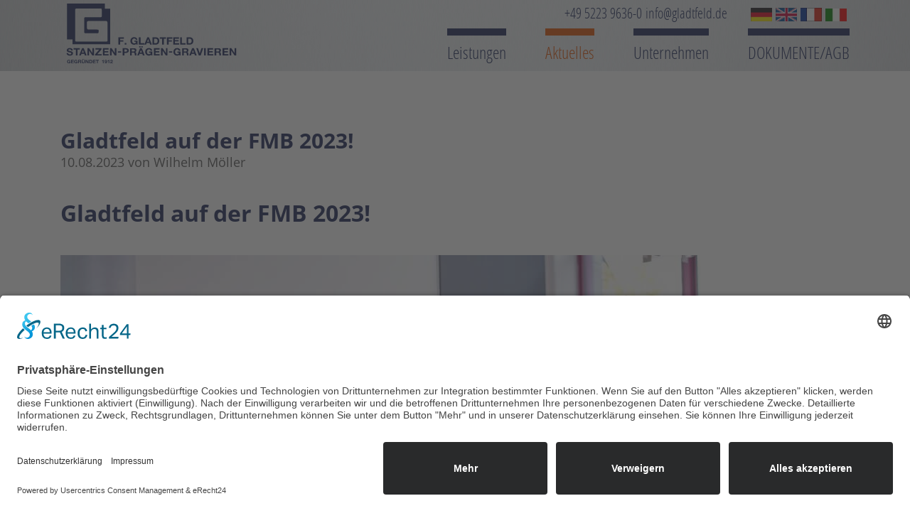

--- FILE ---
content_type: text/html; charset=UTF-8
request_url: https://www.gladtfeld.de/de/detail/gladtfeld-auf-der-fmb-2023.html
body_size: 4798
content:
<!DOCTYPE html>
<html lang="de">
<head>
	<!-- BEGIN Usercentrics related code -->
	<link rel="preconnect" href="//app.eu.usercentrics.eu">
	<link rel="preconnect" href="//api.eu.usercentrics.eu">
	<link rel="preconnect" href="//sdp.eu.usercentrics.eu">
	<link rel="preload" href="//app.eu.usercentrics.eu/browser-ui/latest/loader.js" as="script">
	<link rel="preload" href="//sdp.eu.usercentrics.eu/latest/uc-block.bundle.js" as="script">
	<script id="usercentrics-cmp" async data-eu-mode="true" data-settings-id="K8RtMu8-" src="https://app.eu.usercentrics.eu/browser-ui/latest/loader.js"></script>
	<script type="application/javascript" src="https://sdp.eu.usercentrics.eu/latest/uc-block.bundle.js"></script>
	<!-- END Usercentrics related code -->

  <script type="text/plain" data-usercentrics="Google Analytics" async="" src="https://www.googletagmanager.com/gtag/js?id=UA-151126259-1"></script>
  <script type="text/plain" data-usercentrics="Google Analytics">

    window.dataLayer = window.dataLayer || [] ;
    function gtag(){dataLayer.push(arguments);}
    gtag('js', new Date());

    gtag('config', 'UA-151126259-1');
  </script>
	<!-- Google tag (gtag.js) -->
	<script type="text/plain" data-usercentrics="Google Analytics" async src="https://www.googletagmanager.com/gtag/js?id=G-0Z0TK8ZCBV"></script>
	<script type="text/plain" data-usercentrics="Google Analytics">
	  window.dataLayer = window.dataLayer || [];
	  function gtag(){dataLayer.push(arguments);}
	  gtag('js', new Date());

	  gtag('config', 'G-0Z0TK8ZCBV');
	</script>

	<!-- Google Tag Manager -->
	<script>(function(w,d,s,l,i){w[l]=w[l]||[];w[l].push({'gtm.start':
	new Date().getTime(),event:'gtm.js'});var f=d.getElementsByTagName(s)[0],
	j=d.createElement(s),dl=l!='dataLayer'?'&l='+l:'';j.async=true;j.src=
	'https://www.googletagmanager.com/gtm.js?id='+i+dl;f.parentNode.insertBefore(j,f);
	})(window,document,'script','dataLayer','GTM-KBSJBSV');</script>
	<!-- End Google Tag Manager -->

      <meta charset="UTF-8">
    <title>Gladtfeld auf der FMB 2023!</title>
    <base href="https://www.gladtfeld.de/">

          <meta name="robots" content="noindex,nofollow">
      <meta name="description" content="Wir sind dabei! Erstmals stellen wir auf der Fachmesse für Maschinenbau in Bad Salzuflen aus und präsentieren dort unsere vielseitigen Leistungen.">
      <link rel="apple-touch-icon" sizes="57x57" href="/apple-icon-57x57.png">
      <link rel="apple-touch-icon" sizes="60x60" href="/apple-icon-60x60.png">
      <link rel="apple-touch-icon" sizes="72x72" href="/apple-icon-72x72.png">
      <link rel="apple-touch-icon" sizes="76x76" href="/apple-icon-76x76.png">
      <link rel="apple-touch-icon" sizes="114x114" href="/apple-icon-114x114.png">
      <link rel="apple-touch-icon" sizes="120x120" href="/apple-icon-120x120.png">
      <link rel="apple-touch-icon" sizes="144x144" href="/apple-icon-144x144.png">
      <link rel="apple-touch-icon" sizes="152x152" href="/apple-icon-152x152.png">
      <link rel="apple-touch-icon" sizes="180x180" href="/apple-icon-180x180.png">
      <link rel="icon" type="image/png" sizes="192x192"  href="/android-icon-192x192.png">
      <link rel="icon" type="image/png" sizes="32x32" href="/favicon-32x32.png">
      <link rel="icon" type="image/png" sizes="96x96" href="/favicon-96x96.png">
      <link rel="icon" type="image/png" sizes="16x16" href="/favicon-16x16.png">
      <link rel="manifest" href="/manifest.json">
      <meta name="msapplication-TileColor" content="#ffffff">
      <meta name="msapplication-TileImage" content="/ms-icon-144x144.png">
      <meta name="theme-color" content="#ffffff">
    
    
    <meta name="viewport" content="width=device-width,initial-scale=1.0">
        <link rel="stylesheet" href="/assets/css/layout.min.css,responsive.min.css,columns.css,colorbox.min.css,t...-eb882206.css">        <script src="/assets/js/jquery.min.js,mmenu.js-7d709994.js"></script><link rel="alternate" hreflang="de" href="https://www.gladtfeld.de/de/detail/gladtfeld-auf-der-fmb-2023.html">
<link rel="alternate" hreflang="x-default" href="https://www.gladtfeld.de/de/detail/gladtfeld-auf-der-fmb-2023.html">
  
</head>
<body id="top">

	<!-- Google Tag Manager (noscript) -->
	<noscript><iframe src="https://www.googletagmanager.com/ns.html?id=GTM-KBSJBSV"
	height="0" width="0" style="display:none;visibility:hidden"></iframe></noscript>
	<!-- End Google Tag Manager (noscript) -->
  
      
    <div id="wrapper">

                        <header id="header">
            <div class="inside">
              
<div id="header-bar">
	<div class="container">
		<div id="header-contact">
				<!--<a><i class="fa fa-instagram"></i></a>
				<a><i class="fa fa-facebook"></i></a>-->
				<span class="hide-mobile">
					<a href="tel:+49522396360">+49 5223 9636-0</a>
					<a href="&#109;&#97;&#105;&#108;&#116;&#111;&#58;&#105;&#x6E;&#102;&#x6F;&#64;&#x67;&#108;&#x61;&#100;&#x74;&#102;&#x65;&#108;&#x64;&#46;&#x64;&#101; " class="email">&#105;&#x6E;&#102;&#x6F;&#64;&#x67;&#108;&#x61;&#100;&#x74;&#102;&#x65;&#108;&#x64;&#46;&#x64;&#101; </a>
				</span>
				
<!-- indexer::stop -->
<nav class="mod_changelanguage block">

  
  
<ul class="level_1">
            <li class="lang-de active"><span class="lang-de active"><img src="/files/gladtfeld/_lib/img/DE.jpg" alt="DE" /></span></li>
                <li class="lang-en nofallback"><a href="/en/80.html" title="Detail" class="lang-en nofallback"	 ><img src="/files/gladtfeld/_lib/img/EN.jpg" alt="EN" /></a></li>
          <li>
      <a target="_blank" href="https://www.gladtfeld.de/delivery/fr" title="Francais" class="lang-fr" hreflang="fr" lang="fr"><img src="/files/gladtfeld/_lib/img/FR.jpg" alt="FR"></a>
    </li>
    <li>
      <a target="_blank" href="https://www.gladtfeld.de/delivery/it" title="Italiano" class="lang-it" hreflang="it" lang="it"><img src="/files/gladtfeld/_lib/img/IT.jpg" alt="IT"></a>
    </li>
</ul>


</nav>
<!-- indexer::continue -->
		</div>
		<div id="logo">
			<a href="/" title="Home"><img src="files/gladtfeld/_lib/img/logo.svg" alt="Gladteld"></a>
		</div>
		<div id="main-nav">
			<div id="nav"><div class="hide-mobile">
<!-- indexer::stop -->
<nav class="mod_navigation block">

  
  <a href="/de/detail/gladtfeld-auf-der-fmb-2023.html#skipNavigation1" class="invisible">Navigation überspringen</a>

  
<ul class="level_1">
            <li class="submenu"><a href="/de/stanzen.html" title="Leistungen" class="submenu" aria-haspopup="true">Leistungen</a>
<ul class="level_2">
            <li><a href="/de/stanzen.html" title="Ihr Hersteller für hochwertige Stanzteile und Biegeteile">Stanzen</a></li>
                <li><a href="/de/praegen.html" title="Metall prägen: Präzision und Qualität vereint.">Prägen</a></li>
                <li><a href="/de/gravieren.html" title="Hersteller für Kennzeichnungsetiketten in hochwertiger Fertigungsqualität">Gravieren</a></li>
                <li><a href="/de/aetzen-drucken.html" title="Hersteller für Stanzteile, geätzte Schilder und Schilder im Flexodruck">Ätzen/Drucken</a></li>
      </ul>
</li>
                <li class="trail"><a href="/de/aktuelles.html" title="Hersteller für Stanzteile und Biegeteile" class="trail">Aktuelles</a></li>
                <li><a href="/de/unternehmen.html" title="Stanzteile - Biegeteile - geprägte Schilder">Unternehmen</a></li>
                <li><a href="/de/agb.html" title="Wir stanzen, prägen, gravieren Typenschilder">DOKUMENTE/AGB</a></li>
      </ul>

  <span id="skipNavigation1" class="invisible"></span>

</nav>
<!-- indexer::continue -->
</div>
<!-- indexer::stop -->
<nav class="mod_mmenu" id="mobile-nav">

  
  
<ul class="level_1">
            <li class="submenu"><a href="/de/stanzen.html" title="Leistungen" class="submenu" aria-haspopup="true">Leistungen</a>
<ul class="level_2">
            <li><a href="/de/stanzen.html" title="Ihr Hersteller für hochwertige Stanzteile und Biegeteile">Stanzen</a></li>
                <li><a href="/de/praegen.html" title="Metall prägen: Präzision und Qualität vereint.">Prägen</a></li>
                <li><a href="/de/gravieren.html" title="Hersteller für Kennzeichnungsetiketten in hochwertiger Fertigungsqualität">Gravieren</a></li>
                <li><a href="/de/aetzen-drucken.html" title="Hersteller für Stanzteile, geätzte Schilder und Schilder im Flexodruck">Ätzen/Drucken</a></li>
      </ul>
</li>
                <li class="trail"><a href="/de/aktuelles.html" title="Hersteller für Stanzteile und Biegeteile" class="trail">Aktuelles</a></li>
                <li><a href="/de/unternehmen.html" title="Stanzteile - Biegeteile - geprägte Schilder">Unternehmen</a></li>
                <li><a href="/de/agb.html" title="Wir stanzen, prägen, gravieren Typenschilder">DOKUMENTE/AGB</a></li>
      </ul>

</nav>
<!-- indexer::continue -->
</div>
			<div id="nav-mobile" class="hide-desktop"><a href="#mobile-nav" onclick="return false;"><i class="fa fa-align-justify"></i></a></div>
		</div>
	</div>
</div>
            </div>
          </header>
              
      
              <div id="container">

                      <main id="main">
              <div class="inside">
                

  <div class="mod_article block" id="article-131">
    <div class="container">
      
              
<div class="mod_newsreader block">

        
  
  
<div class="layout_full block">

  <h1>Gladtfeld auf der FMB 2023!</h1>

      <p class="info"><time datetime="2023-08-10T16:24:00+02:00">10.08.2023</time> von Wilhelm Möller</p>
  
  
      


        <div class="content-text media media--above">                                    
    <h2>Gladtfeld auf der FMB 2023!</h2>

            
                                            <figure>
                                                                                                                    <img src="/assets/images/a/Messe_FMB_1-gd11vr6had1yf2j.jpg" alt width="900" height="701">
            
                                        
                    
                                        </figure>
    
    
                        <div class="rte">
            <p>Wir sind dabei! Erstmals stellen wir auf der Fachmesse für Maschinenbau in Bad Salzuflen aus und präsentieren dort unsere vielseitigen Leistungen.</p>
<p>Die FMB repräsentiert das gesamte Spektrum der Zulieferindustrie für den Maschinen- und<br>Anlagenbau, einschließlich der dazugehörigen industriellen Dienstleistungen und dem Sondermaschinenbau.<br>Besuchen Sie uns auf der FMB in Bad Salzuflen auf unserem Messestand 20 B40</p>
<p>Jetzt schon notieren: FMB 8.-10. November 2023, kostenlose Eintrittskarten und weitere Informationen gibt es <a href="https://register.visitcloud.com/survey/1imbjlxwmq7du?actioncode=NTWO000057OOC&amp;partner-contact=1l9qzx045uqmo">HIER</a>.</p>
        </div>
    
            </div>



  
  
</div>


      <!-- indexer::stop -->
    <p class="back"><a class="btn btn-primary" href="/de/aktuelles.html" title="Zurück zur Newsübersicht">Zurück zur Newsübersicht</a></p>
    <!-- indexer::continue -->
  
  

</div>
      
          </div>
  </div>

              </div>
                          </main>
          
                                
                                
        </div>
      
      
                        <footer id="footer">
            <div class="inside">
              
<div class="container">
	<div class="row">
		<div class="col-xs-12 col-12">
			<p class="footer-intro">Hochwertige Fertigungsqualität bei Stanz-, Präge- und Gravurteilen.</p>
		</div>
	</div>
</div>
<hr>
<div class="container">
	<div class="row">
		<div class="col-xl-3 col-lg-3 col-md-3 col-sm-6 col-xs-12 col-12 contact-footer">
			<p>
				F. GLADTFELD GmbH<br>
				Stanzen-Prägen-Gravieren<br>
				Uhlendiekstr. 103-107<br>
				32257 Bünde
			</p>
		</div>
		<div class="col-xl-4 col-lg-4 col-md-4 col-sm-6 col-xs-12 col-12 contact-footer">
			<p>
				Telefon: <a href="tel:+49522396360">+49 5223 9636-0</a><br>
				Telefax: <a href="tel:+495223963630">+49 5223 9636-30</a><br>
				<a href="&#109;&#97;&#105;&#108;&#116;&#111;&#58;&#105;&#x6E;&#102;&#x6F;&#64;&#x67;&#108;&#x61;&#100;&#x74;&#102;&#x65;&#108;&#x64;&#46;&#x64;&#101;" class="email">&#105;&#x6E;&#102;&#x6F;&#64;&#x67;&#108;&#x61;&#100;&#x74;&#102;&#x65;&#108;&#x64;&#46;&#x64;&#101;</a>
			</p>
		</div>
		<div class="col-xl-5 col-lg-5 col-md-5 col-sm-12 col-xs-12 col-12 footer-nav hide-mobile">

		</div>
	</div>
	<div class="row">
		<div class="col-xl-6 col-lg-6 col-md-6 col-sm-12 col-xs-12 col-12 footer-nav">
			<p id="copyright">© 2026 F. GLADTFELD GmbH</p>
		</div>
		<div class="col-xl-6 col-lg-6 col-md-6 col-sm-12 col-xs-12 col-12 footer-nav">
			
<!-- indexer::stop -->
<nav class="mod_customnav block">

  
  <a href="/de/detail/gladtfeld-auf-der-fmb-2023.html#skipNavigation8" class="invisible">Navigation überspringen</a>

  
<ul class="level_1">
            <li><a href="/de/" title="F. Gladtfeld GmbH: Experte für Stanzen, Prägen &amp; Gravieren">Home</a></li>
                <li><a href="/de/stanzen.html" title="Ihr Hersteller für hochwertige Stanzteile und Biegeteile">Stanzen</a></li>
                <li><a href="/de/praegen.html" title="Metall prägen: Präzision und Qualität vereint.">Prägen</a></li>
                <li><a href="/de/gravieren.html" title="Hersteller für Kennzeichnungsetiketten in hochwertiger Fertigungsqualität">Gravieren</a></li>
                <li><a href="/de/aetzen-drucken.html" title="Hersteller für Stanzteile, geätzte Schilder und Schilder im Flexodruck">Ätzen/Drucken</a></li>
                <li class="trail"><a href="/de/aktuelles.html" title="Hersteller für Stanzteile und Biegeteile" class="trail">Aktuelles</a></li>
                <li><a href="/de/unternehmen.html" title="Stanzteile - Biegeteile - geprägte Schilder">Unternehmen</a></li>
                <li><a href="/de/agb.html" title="Wir stanzen, prägen, gravieren Typenschilder">DOKUMENTE/AGB</a></li>
                <li><a href="/de/impressum.html" title="Typenschilder aus Metall von Gladtfeld">Impressum</a></li>
                <li><a href="/de/datenschutz.html" title="Metallschilder, Typenschilder etc.">Datenschutz</a></li>
        <li><a href="javascript:UC_UI.showSecondLayer();">Cookie-Einstellungen</a></li>
</ul>

  <span id="skipNavigation8" class="invisible"></span>

</nav>
<!-- indexer::continue -->

		</div>
	</div>
</div>

            </div>
          </footer>
              
    </div>

      
  
<script src="/assets/jquery-ui/js/jquery-ui.min.js?v=1.13.2"></script>
<script>
  jQuery(function($) {
    $(document).accordion({
      // Put custom options here
      heightStyle: 'content',
      header: '.toggler',
      collapsible: true,
      create: function(event, ui) {
        ui.header.addClass('active');
        $('.toggler').attr('tabindex', 0);
      },
      activate: function(event, ui) {
        ui.newHeader.addClass('active');
        ui.oldHeader.removeClass('active');
        $('.toggler').attr('tabindex', 0);
      }
    });
  });
</script>

<script src="/assets/colorbox/js/colorbox.min.js?v=1.6.4.2"></script>
<script>
  jQuery(function($) {
    $('a[data-lightbox]').map(function() {
      $(this).colorbox({
        // Put custom options here
        loop: false,
        rel: $(this).attr('data-lightbox'),
        maxWidth: '95%',
        maxHeight: '95%'
      });
    });
  });
</script>

<script src="/assets/tablesorter/js/tablesorter.min.js?v=2.31.3.1"></script>
<script>
  jQuery(function($) {
    $('.ce_table .sortable').each(function(i, table) {
      var attr = $(table).attr('data-sort-default'),
          opts = {}, s;

      if (attr) {
        s = attr.split('|');
        opts = { sortList: [[s[0], s[1] == 'desc' | 0]] };
      }

      $(table).tablesorter(opts);
    });
  });
</script>
<script>
    document.addEventListener(
        "DOMContentLoaded", function () {
            const menu = document.querySelector('#mobile-nav');
            if (null !== menu && 0 === menu.querySelectorAll('li.active').length) {
                const trails = menu.querySelectorAll('li.trail');
                if (0 < trails.length) {
                    trails.item(trails.length - 1).classList.add('active');
                }
            }
            new Mmenu('#mobile-nav', {"navbar":{"title":"Men\u00fc"},"offCanvas":{"position":"right-front"},"theme":"white"}, {"classNames":{"selected":"active"}});
        }
    );
</script>
<script src="/files/gladtfeld/_lib/vendor/bootstrap4/js/bootstrap.min.js?v=8913c59e"></script><script src="/files/gladtfeld/_lib/vendor/swiper/js/swiper.jquery.min.js?v=d5070efb"></script><script src="/files/gladtfeld/_lib/vendor/jquery.validate.js?v=fc83f9b9"></script><script src="/files/gladtfeld/_lib/vendor/localization/messages_de.js?v=b3cbe6d3"></script><script src="/files/gladtfeld/_lib/vendor/jquery.matchHeight.js?v=fc83f9b9"></script><script src="/files/gladtfeld/_lib/vendor/jquery.topLink.js?v=fc83f9b9"></script><script src="/files/gladtfeld/_lib/js/global.js?v=fc83f9b9"></script>  <script type="application/ld+json">
{
    "@context": "https:\/\/schema.org",
    "@graph": [
        {
            "@type": "WebPage",
            "primaryImageOfPage": {
                "@id": "#\/schema\/image\/66c28a19-35e6-11ee-8229-901b0ed56118",
                "@type": "ImageObject",
                "contentUrl": "\/files\/gladtfeld\/aktuelles\/Messe_FMB_1.jpg"
            }
        },
        {
            "@id": "#\/schema\/image\/66c28a19-35e6-11ee-8229-901b0ed56118",
            "@type": "ImageObject",
            "contentUrl": "\/assets\/images\/a\/Messe_FMB_1-gd11vr6had1yf2j.jpg"
        },
        {
            "@id": "#\/schema\/news\/28",
            "@type": "NewsArticle",
            "author": {
                "@type": "Person",
                "name": "Wilhelm Möller"
            },
            "datePublished": "2023-08-10T16:24:00+02:00",
            "description": "Wir sind dabei! Erstmals stellen wir auf der Fachmesse für Maschinenbau in Bad Salzuflen aus und präsentieren dort unsere vielseitigen Leistungen.",
            "headline": "Gladtfeld auf der FMB 2023!",
            "image": {
                "@id": "#\/schema\/image\/66c28a19-35e6-11ee-8229-901b0ed56118",
                "@type": "ImageObject",
                "contentUrl": "\/files\/gladtfeld\/aktuelles\/Messe_FMB_1.jpg"
            },
            "text": "Gladtfeld auf der FMB 2023!\nWir sind dabei! Erstmals stellen wir auf der Fachmesse für Maschinenbau in Bad Salzuflen aus und präsentieren dort unsere vielseitigen Leistungen.\nDie FMB repräsentiert das gesamte Spektrum der Zulieferindustrie für den Maschinen- und\nAnlagenbau, einschließlich der dazugehörigen industriellen Dienstleistungen und dem Sondermaschinenbau.\nBesuchen Sie uns auf der FMB in Bad Salzuflen auf unserem Messestand 20 B40\nJetzt schon notieren: FMB 8.-10. November 2023, kostenlose Eintrittskarten und weitere Informationen gibt es HIER.",
            "url": "\/de\/detail\/gladtfeld-auf-der-fmb-2023.html"
        }
    ]
}
</script>
<script type="application/ld+json">
{
    "@context": "https:\/\/schema.contao.org",
    "@graph": [
        {
            "@type": "Page",
            "fePreview": false,
            "groups": [],
            "noSearch": false,
            "pageId": 71,
            "protected": false,
            "title": "Gladtfeld auf der FMB 2023!"
        }
    ]
}
</script></body>
</html>


--- FILE ---
content_type: image/svg+xml
request_url: https://www.gladtfeld.de/files/gladtfeld/_lib/img/logo.svg
body_size: 21465
content:
<svg width="337" height="125" viewBox="0 0 337 125" fill="none" xmlns="http://www.w3.org/2000/svg">
<path d="M17.28 116.434L17.1262 115.73C16.665 116.302 16.0654 116.581 15.3275 116.581C14.3435 116.581 13.5594 116.273 12.9598 115.642C12.391 115.04 12.1143 114.291 12.1143 113.352C12.1143 112.397 12.391 111.634 12.9598 111.032C13.5441 110.401 14.3435 110.078 15.3275 110.078C16.0347 110.078 16.6343 110.269 17.157 110.636C17.7104 111.047 18.0179 111.59 18.0948 112.265H16.7111C16.6343 111.928 16.4651 111.678 16.2192 111.487C15.9732 111.311 15.6657 111.223 15.3275 111.223C14.7125 111.223 14.2666 111.443 13.9438 111.884C13.667 112.265 13.5441 112.75 13.5441 113.352C13.5441 113.939 13.6824 114.409 13.9438 114.776C14.2666 115.216 14.7279 115.421 15.3275 115.421C16.2807 115.421 16.8034 114.981 16.8956 114.086H15.4504V113.073H18.2024V116.42H17.28V116.434Z" fill="#192657"/>
<path d="M19.3564 116.435V110.24H24.2608V111.385H20.7862V112.706H23.984V113.763H20.7862V115.29H24.3376V116.435H19.3564Z" fill="#192657"/>
<path d="M30.195 116.434L30.0412 115.73C29.58 116.302 28.9804 116.581 28.2425 116.581C27.2585 116.581 26.4745 116.273 25.8749 115.642C25.306 115.04 25.0293 114.291 25.0293 113.352C25.0293 112.397 25.306 111.634 25.8749 111.032C26.4591 110.401 27.2585 110.078 28.2425 110.078C28.9497 110.078 29.5493 110.269 30.072 110.636C30.6255 111.047 30.9329 111.59 31.0098 112.265H29.6261C29.5493 111.928 29.3802 111.678 29.1342 111.487C28.8882 111.311 28.5807 111.223 28.2425 111.223C27.6275 111.223 27.1817 111.443 26.8588 111.884C26.5821 112.265 26.4591 112.75 26.4591 113.352C26.4591 113.939 26.5975 114.409 26.8588 114.776C27.1817 115.216 27.6429 115.421 28.2425 115.421C29.1957 115.421 29.7184 114.981 29.8106 114.086H28.3655V113.073H31.1174V116.42H30.195V116.434Z" fill="#192657"/>
<path d="M32.2705 116.435V110.24H35.7912C36.36 110.24 36.8366 110.401 37.1902 110.739C37.5285 111.062 37.6976 111.458 37.6976 111.943C37.6976 112.706 37.3593 113.234 36.6675 113.499V113.513C37.2517 113.645 37.5592 114.13 37.6207 114.967C37.6361 115.216 37.6514 115.466 37.6822 115.715C37.7129 116.053 37.7898 116.288 37.8974 116.435H36.4523C36.3908 116.273 36.3293 116.038 36.2985 115.73C36.2678 115.466 36.2524 115.216 36.2217 114.952C36.1755 114.614 36.0679 114.379 35.8988 114.233C35.7297 114.086 35.4837 114.012 35.1147 114.012H33.6696V116.435H32.2705ZM33.7003 111.297V113.044H35.2838C35.9449 113.044 36.2832 112.75 36.2832 112.163C36.2832 111.59 35.9449 111.297 35.2838 111.297H33.7003Z" fill="#192657"/>
<path d="M44.4619 110.24V114.086C44.4619 114.908 44.2159 115.524 43.7393 115.95C43.2474 116.376 42.5555 116.581 41.6792 116.581C39.8189 116.581 38.8965 115.745 38.8965 114.086V110.24H40.3263V114.086C40.3263 114.497 40.4031 114.805 40.5569 115.011C40.7721 115.29 41.1411 115.422 41.6792 115.422C42.1865 115.422 42.5401 115.304 42.74 115.084C42.9399 114.878 43.0321 114.541 43.0321 114.071V110.225H44.4619V110.24ZM40.111 108.522H41.3563V109.535H40.111V108.522ZM41.9867 108.522H43.232V109.535H41.9867V108.522Z" fill="#192657"/>
<path d="M45.707 116.435V110.24H47.1368L49.8888 114.394V110.24H51.2417V116.435H49.7966L47.0446 112.28V116.435H45.707Z" fill="#192657"/>
<path d="M52.5029 116.435V110.24H55.3318C56.2235 110.24 56.9153 110.489 57.4534 111.003C58.0222 111.546 58.299 112.31 58.299 113.308C58.299 114.247 58.053 114.996 57.561 115.554C57.0383 116.156 56.285 116.449 55.3318 116.449H52.5029V116.435ZM53.9327 111.385V115.29H55.2241C55.6854 115.29 56.0697 115.143 56.3618 114.864C56.7001 114.541 56.8692 114.056 56.8692 113.425C56.8692 112.765 56.7308 112.266 56.4695 111.928C56.162 111.561 55.67 111.37 54.9782 111.37H53.9327V111.385Z" fill="#192657"/>
<path d="M59.2979 116.435V110.24H64.2022V111.385H60.7276V112.706H63.9254V113.763H60.7276V115.29H64.2791V116.435H59.2979Z" fill="#192657"/>
<path d="M66.7081 116.435V111.385H64.7402V110.24H70.1058V111.385H68.1379V116.435H66.7081Z" fill="#192657"/>
<path d="M78.8227 110.357V116.434H77.5313V112.5H75.917V111.561C77.0393 111.59 77.6696 111.179 77.7926 110.357H78.8227Z" fill="#192657"/>
<path d="M80.6215 114.864H81.8668C81.913 115.084 82.0052 115.26 82.1589 115.392C82.3127 115.539 82.4972 115.612 82.7278 115.612C83.1429 115.612 83.4657 115.392 83.681 114.952C83.8347 114.629 83.927 114.233 83.9577 113.778L83.9423 113.763C83.6041 114.218 83.1275 114.438 82.4972 114.438C81.8976 114.438 81.4056 114.233 81.0213 113.807C80.6984 113.455 80.5293 113 80.5293 112.456C80.5293 111.825 80.7445 111.297 81.1596 110.871C81.5747 110.445 82.1128 110.24 82.7739 110.24C83.6656 110.24 84.3267 110.577 84.7418 111.238C85.08 111.766 85.2491 112.486 85.2491 113.381C85.2491 114.233 85.0647 114.952 84.6649 115.524C84.2191 116.214 83.558 116.552 82.7124 116.552C82.1436 116.552 81.6824 116.405 81.298 116.112C80.929 115.803 80.6984 115.392 80.6215 114.864ZM82.7893 113.499C83.1275 113.499 83.3735 113.381 83.5734 113.161C83.7425 112.955 83.8347 112.691 83.8347 112.368C83.8347 112.075 83.7425 111.81 83.558 111.605C83.3581 111.37 83.1121 111.253 82.7893 111.253C82.4972 111.253 82.2512 111.355 82.0667 111.59C81.8822 111.81 81.79 112.075 81.79 112.368C81.79 112.677 81.8668 112.941 82.036 113.161C82.2358 113.381 82.4818 113.499 82.7893 113.499Z" fill="#192657"/>
<path d="M89.0317 110.357V116.434H87.7403V112.5H86.126V111.561C87.2483 111.59 87.8786 111.179 88.0016 110.357H89.0317Z" fill="#192657"/>
<path d="M92.1217 112.691H90.8764C90.8457 111.972 91.0455 111.385 91.4606 110.93C91.8757 110.475 92.4599 110.24 93.1979 110.24C93.8129 110.24 94.3202 110.401 94.7353 110.739C95.1812 111.091 95.3964 111.561 95.3964 112.133C95.3964 112.677 95.2119 113.132 94.8276 113.513C94.6431 113.704 94.228 113.998 93.5823 114.394C93.0288 114.746 92.6291 115.069 92.3984 115.378H95.4425V116.435H90.7227C90.7227 115.803 90.9225 115.26 91.3223 114.805C91.5682 114.526 92.0448 114.159 92.7521 113.719C93.2594 113.396 93.5515 113.19 93.6438 113.117C93.9512 112.853 94.105 112.559 94.105 112.236C94.105 111.957 94.0127 111.722 93.8282 111.561C93.6438 111.385 93.4131 111.311 93.1364 111.311C92.7828 111.311 92.5214 111.458 92.3369 111.766C92.1986 112.001 92.1217 112.31 92.1217 112.691Z" fill="#192657"/>
<path d="M81.1132 16.0112V6.60156H12.1143V72.4837H21.8768V81.541H90.8757V16.0112H81.1132ZM83.3424 76.5646H29.8713C29.8713 76.5646 28.1494 76.6967 27.6421 76.2123C27.1347 75.7279 26.8119 75.2288 26.8119 75.2288V17.2443C26.8119 17.2443 26.5352 15.7323 29.9789 15.7323H73.7797C73.7797 15.7323 75.4555 15.38 75.4555 18.5654V29.6632C75.4555 29.6632 75.64 31.6597 73.3646 31.6597H45.23C45.23 31.6597 43.4466 31.6597 43.4466 33.3625V59.6684C43.4466 59.6684 43.2775 61.1804 45.7989 61.1804H67.7377C67.7377 61.1804 69.5057 61.1804 69.5057 59.4922V55.3232C69.5057 55.3232 69.7825 54.4424 66.8153 54.4424H50.9799C50.9799 54.4424 48.4278 54.002 48.4278 52.0056V40.5115C48.4278 40.5115 48.5662 38.5591 51.5488 38.5591H83.1733C83.1733 38.5591 85.7715 38.8233 85.7715 41.495V74.4361C85.7715 74.4361 86.4172 76.5646 83.3424 76.5646Z" fill="#192657"/>
<path d="M105.789 82.0107V68.7256H115.582V71.1918H108.833V74.2598H114.675V76.5352H108.833V82.0107H105.789Z" fill="#192657"/>
<path d="M120.241 79.1482H117.197V82.0108H120.241V79.1482Z" fill="#192657"/>
<path d="M138.551 82.0108L138.243 80.4988C137.259 81.7172 135.983 82.3191 134.431 82.3191C132.34 82.3191 130.664 81.6438 129.403 80.308C128.204 79.0455 127.604 77.4161 127.604 75.4343C127.604 73.3939 128.204 71.7351 129.419 70.4433C130.664 69.0927 132.34 68.4175 134.446 68.4175C135.937 68.4175 137.229 68.8285 138.32 69.6212C139.489 70.4873 140.15 71.647 140.304 73.1003H137.382C137.213 72.381 136.86 71.8232 136.337 71.4415C135.814 71.0598 135.169 70.869 134.431 70.869C133.139 70.869 132.171 71.3387 131.51 72.2782C130.941 73.0856 130.649 74.1279 130.649 75.4197C130.649 76.6674 130.941 77.6803 131.51 78.473C132.186 79.3978 133.17 79.8676 134.446 79.8676C136.475 79.8676 137.582 78.9134 137.767 77.0051H134.692V74.8325H140.519V82.0108H138.551Z" fill="#192657"/>
<path d="M142.979 82.0107V68.7256H146.024V79.5592H152.819V82.0107H142.979Z" fill="#192657"/>
<path d="M153.049 82.0107L158.338 68.7256H161.474L166.67 82.0107H163.488L162.427 79.0454H157.231L156.139 82.0107H153.049ZM159.86 71.9991L158.045 76.8728H161.658L159.89 71.9991H159.86Z" fill="#192657"/>
<path d="M167.885 82.0106V68.7256H173.881C175.756 68.7256 177.263 69.2687 178.37 70.3697C179.569 71.5294 180.184 73.1735 180.184 75.302C180.184 77.3131 179.661 78.9132 178.631 80.1023C177.509 81.3794 175.941 82.0253 173.881 82.0253H167.885V82.0106ZM170.929 71.1918V79.5591H173.665C174.649 79.5591 175.464 79.2655 176.064 78.6637C176.786 77.9737 177.14 76.9461 177.14 75.5809C177.14 74.157 176.848 73.0854 176.279 72.3808C175.633 71.5881 174.573 71.1918 173.112 71.1918H170.929Z" fill="#192657"/>
<path d="M185.411 82.0107V71.1918H181.245V68.7256H192.637V71.1918H188.456V82.0107H185.411Z" fill="#192657"/>
<path d="M194.236 82.0107V68.7256H204.014V71.1918H197.28V74.2598H203.123V76.5352H197.28V82.0107H194.236Z" fill="#192657"/>
<path d="M205.798 82.0107V68.7256H216.206V71.1918H208.842V74.0396H215.591V76.3003H208.842V79.5592H216.36V82.0107H205.798Z" fill="#192657"/>
<path d="M218.42 82.0107V68.7256H221.464V79.5592H228.259V82.0107H218.42Z" fill="#192657"/>
<path d="M229.981 82.0106V68.7256H235.977C237.853 68.7256 239.36 69.2687 240.467 70.3697C241.666 71.5294 242.281 73.1735 242.281 75.302C242.281 77.3131 241.758 78.9132 240.728 80.1023C239.606 81.3794 238.022 82.0253 235.977 82.0253H229.981V82.0106ZM233.026 71.1918V79.5591H235.762C236.761 79.5591 237.561 79.2655 238.16 78.6637C238.883 77.9737 239.237 76.9461 239.237 75.5809C239.237 74.157 238.945 73.0854 238.376 72.3808C237.73 71.5881 236.669 71.1918 235.209 71.1918H233.026Z" fill="#192657"/>
<path d="M14.359 98.804C14.5281 99.1122 14.7587 99.3618 15.0355 99.5526C15.3122 99.7435 15.6504 99.8903 16.0194 99.9783C16.4038 100.066 16.7881 100.125 17.1878 100.125C17.4646 100.125 17.7567 100.11 18.0642 100.066C18.3717 100.022 18.6638 99.9343 18.9405 99.8169C19.2172 99.6994 19.4478 99.5233 19.617 99.3031C19.8014 99.0829 19.8937 98.804 19.8937 98.4663C19.8937 98.0993 19.7707 97.8204 19.5247 97.5856C19.2787 97.3654 18.9712 97.1745 18.5715 97.0277C18.1718 96.8809 17.7413 96.7488 17.2493 96.6314C16.7574 96.514 16.25 96.3965 15.7427 96.2644C15.22 96.147 14.7126 95.9855 14.2206 95.8093C13.7287 95.6332 13.2828 95.3983 12.8985 95.1047C12.5141 94.8258 12.1913 94.4588 11.9453 94.0331C11.6993 93.6074 11.5763 93.0789 11.5763 92.4771C11.5763 91.7871 11.73 91.1999 12.0375 90.7008C12.345 90.2017 12.7447 89.776 13.2367 89.4384C13.7287 89.1008 14.2975 88.8512 14.9125 88.6897C15.5428 88.5283 16.1578 88.4402 16.7881 88.4402C17.5107 88.4402 18.2179 88.5136 18.8944 88.6751C19.5708 88.8365 20.155 89.0861 20.6778 89.4237C21.2005 89.776 21.6156 90.2164 21.9231 90.7596C22.2305 91.3027 22.3843 91.9486 22.3843 92.7266H19.4171C19.3863 92.3303 19.3095 91.9926 19.1557 91.7431C19.002 91.4789 18.8021 91.2733 18.5561 91.1266C18.3102 90.9798 18.0334 90.877 17.7106 90.8036C17.3877 90.7449 17.0495 90.7155 16.6651 90.7155C16.4191 90.7155 16.1732 90.7449 15.9272 90.7889C15.6812 90.833 15.4506 90.921 15.2507 91.0532C15.0662 91.1853 14.9125 91.3467 14.7741 91.5376C14.6511 91.7284 14.5743 91.9633 14.5743 92.2422C14.5743 92.5064 14.6204 92.7119 14.728 92.8734C14.8356 93.0349 15.0355 93.1817 15.343 93.3138C15.6504 93.4459 16.0655 93.5927 16.619 93.7248C17.1725 93.857 17.8643 94.0331 18.7406 94.2533C19.002 94.2973 19.3556 94.4001 19.8322 94.5175C20.3088 94.635 20.7546 94.8552 21.2159 95.1488C21.6771 95.4424 22.0614 95.824 22.3997 96.2938C22.7379 96.7782 22.8916 97.3801 22.8916 98.1287C22.8916 98.7453 22.7686 99.3031 22.5227 99.8315C22.2767 100.36 21.9077 100.8 21.4157 101.182C20.9237 101.564 20.3242 101.857 19.6016 102.063C18.879 102.268 18.0488 102.386 17.0956 102.386C16.3269 102.386 15.5889 102.298 14.8664 102.122C14.1438 101.945 13.5134 101.652 12.9446 101.27C12.3911 100.888 11.9453 100.389 11.6224 99.8022C11.2996 99.2003 11.1458 98.4957 11.1612 97.6737H14.1284C14.113 98.114 14.1899 98.4957 14.359 98.804Z" fill="#192657"/>
<path d="M23.999 91.2294V88.7632H35.422V91.2294H31.2402V102.078H28.1808V91.2294H23.999Z" fill="#192657"/>
<path d="M42.5549 88.7778L47.7667 102.092H44.5843L43.5234 99.1269H38.3116L37.2201 102.092H34.1299L39.4032 88.7778H42.5549ZM42.7394 96.9397L40.9867 92.0514H40.9406L39.1265 96.9397H42.7394Z" fill="#192657"/>
<path d="M52.4252 88.7778L58.252 97.703H58.2981V88.7778H61.173V102.092H58.1136L52.3176 93.1817H52.2714V102.092H49.3965V88.7778H52.4252Z" fill="#192657"/>
<path d="M70.8126 91.2294H63.925V88.7632H74.9021V91.0679L67.4303 99.6114H75.102V102.078H63.3408V99.7729L70.8126 91.2294Z" fill="#192657"/>
<path d="M87.7088 88.7778V91.244H80.3446V94.0918H87.0938V96.3672H80.3446V99.626H87.8625V102.092H77.2852V88.7778H87.7088Z" fill="#192657"/>
<path d="M93.3666 88.7778L99.1934 97.703H99.2395V88.7778H102.114V102.092H99.055L93.259 93.1817H93.2128V102.092H90.3379V88.7778H93.3666Z" fill="#192657"/>
<path d="M110.739 94.3855V96.6608H104.866V94.3855H110.739Z" fill="#192657"/>
<path d="M119.795 88.7779C120.671 88.7779 121.409 88.8953 122.024 89.1449C122.639 89.3944 123.131 89.7027 123.515 90.099C123.9 90.4954 124.176 90.9504 124.361 91.4642C124.545 91.978 124.622 92.5065 124.622 93.0496C124.622 93.5781 124.53 94.1066 124.361 94.6204C124.192 95.1341 123.9 95.5892 123.515 95.9856C123.131 96.3819 122.639 96.7049 122.024 96.9397C121.409 97.1893 120.671 97.3067 119.795 97.3067H116.566V102.078H113.507V88.7632H119.795V88.7779ZM118.965 95.0314C119.318 95.0314 119.656 95.002 119.979 94.958C120.302 94.9139 120.594 94.8112 120.84 94.6644C121.086 94.5176 121.286 94.3268 121.44 94.0625C121.594 93.7983 121.67 93.4607 121.67 93.035C121.67 92.6092 121.594 92.2716 121.44 92.0074C121.286 91.7431 121.086 91.5376 120.84 91.4055C120.594 91.2587 120.302 91.1706 119.979 91.1119C119.656 91.0679 119.318 91.0385 118.965 91.0385H116.582V95.0314H118.965Z" fill="#192657"/>
<path d="M134.446 88.7778C135.076 88.7778 135.63 88.8806 136.137 89.0714C136.644 89.2623 137.075 89.5265 137.428 89.8641C137.782 90.2018 138.059 90.5834 138.243 91.0238C138.428 91.4642 138.52 91.9339 138.52 92.4477C138.52 93.2257 138.351 93.9157 137.997 94.4735C137.659 95.046 137.09 95.4864 136.306 95.78V95.824C136.691 95.9268 136.998 96.0736 137.244 96.2791C137.49 96.4846 137.69 96.7195 137.844 97.0131C137.997 97.292 138.12 97.6002 138.182 97.9379C138.259 98.2755 138.305 98.6131 138.336 98.9508C138.351 99.1563 138.366 99.4058 138.382 99.6994C138.397 99.9783 138.412 100.272 138.443 100.58C138.474 100.874 138.535 101.167 138.597 101.432C138.674 101.696 138.781 101.931 138.92 102.107H135.86C135.691 101.681 135.584 101.182 135.553 100.595C135.522 100.008 135.461 99.4499 135.384 98.9214C135.276 98.2315 135.061 97.7177 134.723 97.3947C134.384 97.0718 133.831 96.9103 133.062 96.9103H130.003V102.107H126.943V88.7925H134.446V88.7778ZM133.354 94.7964C134.062 94.7964 134.584 94.6497 134.938 94.3561C135.291 94.0625 135.461 93.578 135.461 92.9028C135.461 92.2569 135.291 91.7871 134.938 91.4936C134.584 91.2 134.062 91.0532 133.354 91.0532H130.003V94.7964H133.354Z" fill="#192657"/>
<path d="M148.36 88.7778L153.571 102.092H150.389L149.328 99.127H144.116L143.025 102.092H139.935L145.208 88.7778H148.36ZM146.069 85.0933V87.2805H143.44V85.0933H146.069ZM148.544 96.9397L146.791 92.0514H146.745L144.931 96.9397H148.544ZM150.081 85.0933V87.2805H147.452V85.0933H150.081Z" fill="#192657"/>
<path d="M163.441 101.975C162.78 102.239 162.104 102.371 161.427 102.371C160.367 102.371 159.398 102.195 158.552 101.843C157.707 101.49 156.984 101.006 156.4 100.375C155.816 99.7582 155.37 99.0242 155.047 98.1875C154.724 97.3507 154.586 96.4406 154.586 95.4717C154.586 94.4735 154.74 93.5487 155.047 92.6973C155.355 91.8459 155.816 91.0972 156.4 90.466C156.984 89.8348 157.707 89.3357 158.552 88.9687C159.398 88.6017 160.367 88.4255 161.427 88.4255C162.135 88.4255 162.842 88.5283 163.503 88.7338C164.179 88.9393 164.779 89.2476 165.317 89.6439C165.855 90.0403 166.301 90.5394 166.655 91.1119C167.008 91.6991 167.223 92.3743 167.3 93.123H164.364C164.179 92.3743 163.826 91.8165 163.303 91.4495C162.78 91.0825 162.15 90.8917 161.412 90.8917C160.72 90.8917 160.136 91.0238 159.659 91.2734C159.183 91.5229 158.783 91.8752 158.491 92.3009C158.183 92.7267 157.968 93.2111 157.83 93.7689C157.692 94.3267 157.63 94.8846 157.63 95.4717C157.63 96.0296 157.692 96.5727 157.83 97.1012C157.968 97.6296 158.183 98.0994 158.491 98.5251C158.783 98.9508 159.183 99.2884 159.659 99.538C160.136 99.7875 160.72 99.9197 161.412 99.9197C162.427 99.9197 163.211 99.6701 163.764 99.1857C164.318 98.7012 164.641 97.9819 164.733 97.0571H161.643V94.8699H167.5V102.063H165.548L165.24 100.551C164.702 101.241 164.102 101.711 163.441 101.975Z" fill="#192657"/>
<path d="M180.814 88.7778V91.244H173.45V94.0918H180.199V96.3672H173.45V99.626H180.968V102.092H170.391V88.7778H180.814Z" fill="#192657"/>
<path d="M186.472 88.7778L192.299 97.703H192.345V88.7778H195.22V102.092H192.16L186.364 93.1817H186.318V102.092H183.443V88.7778H186.472Z" fill="#192657"/>
<path d="M203.86 94.3855V96.6608H197.987V94.3855H203.86Z" fill="#192657"/>
<path d="M214.883 101.975C214.222 102.239 213.545 102.371 212.869 102.371C211.808 102.371 210.839 102.195 209.994 101.843C209.148 101.49 208.426 101.006 207.842 100.375C207.257 99.7582 206.811 99.0242 206.489 98.1875C206.166 97.3507 206.027 96.4406 206.027 95.4717C206.027 94.4735 206.181 93.5487 206.489 92.6973C206.796 91.8459 207.257 91.0972 207.842 90.466C208.426 89.8348 209.148 89.3357 209.994 88.9687C210.839 88.6017 211.808 88.4255 212.869 88.4255C213.576 88.4255 214.283 88.5283 214.944 88.7338C215.621 88.9393 216.22 89.2476 216.759 89.6439C217.297 90.0403 217.742 90.5394 218.096 91.1119C218.45 91.6991 218.665 92.3743 218.742 93.123H215.805C215.621 92.3743 215.267 91.8165 214.744 91.4495C214.222 91.0825 213.591 90.8917 212.853 90.8917C212.162 90.8917 211.577 91.0238 211.101 91.2734C210.624 91.5229 210.225 91.8752 209.932 92.3009C209.625 92.7267 209.41 93.2111 209.271 93.7689C209.133 94.3267 209.087 94.8992 209.087 95.4864C209.087 96.0442 209.148 96.5874 209.287 97.1158C209.425 97.6443 209.64 98.1141 209.948 98.5398C210.24 98.9655 210.64 99.3031 211.116 99.5527C211.593 99.8022 212.177 99.9343 212.869 99.9343C213.884 99.9343 214.668 99.6848 215.221 99.2003C215.775 98.7159 216.097 97.9966 216.19 97.0718H213.099V94.8846H218.957V102.078H217.005L216.697 100.566C216.159 101.241 215.544 101.711 214.883 101.975Z" fill="#192657"/>
<path d="M229.35 88.7778C229.98 88.7778 230.534 88.8806 231.041 89.0714C231.548 89.2623 231.979 89.5265 232.332 89.8641C232.686 90.2018 232.963 90.5834 233.147 91.0238C233.332 91.4642 233.424 91.9339 233.424 92.4477C233.424 93.2257 233.255 93.9157 232.901 94.4735C232.563 95.046 231.994 95.4864 231.21 95.78V95.824C231.595 95.9268 231.902 96.0736 232.148 96.2791C232.394 96.4846 232.594 96.7195 232.748 97.0131C232.901 97.292 233.024 97.6002 233.086 97.9379C233.163 98.2755 233.209 98.6131 233.224 98.9508C233.24 99.1563 233.255 99.4058 233.27 99.6994C233.286 99.9783 233.301 100.272 233.332 100.58C233.363 100.874 233.409 101.167 233.486 101.432C233.562 101.696 233.67 101.931 233.808 102.107H230.749C230.58 101.681 230.472 101.182 230.441 100.595C230.411 100.008 230.349 99.4499 230.272 98.9214C230.165 98.2315 229.95 97.7177 229.611 97.3947C229.273 97.0718 228.72 96.9103 227.951 96.9103H224.891V102.107H221.832V88.7925H229.35V88.7778ZM228.258 94.7964C228.966 94.7964 229.488 94.6497 229.842 94.3561C230.196 94.0625 230.365 93.578 230.365 92.9028C230.365 92.2569 230.196 91.7871 229.842 91.4936C229.488 91.2 228.966 91.0532 228.258 91.0532H224.907V94.7964H228.258Z" fill="#192657"/>
<path d="M243.279 88.7778L248.491 102.092H245.309L244.248 99.1269H239.036L237.945 102.092H234.854L240.128 88.7778H243.279ZM243.449 96.9397L241.696 92.0514H241.65L239.836 96.9397H243.449Z" fill="#192657"/>
<path d="M252.212 102.078L247.707 88.7632H250.843L253.949 98.1288H253.995L257.131 88.7632H260.298L255.671 102.078H252.212Z" fill="#192657"/>
<path d="M264.957 88.7778V102.092H261.897V88.7778H264.957Z" fill="#192657"/>
<path d="M278.455 88.7778V91.244H271.091V94.0918H277.84V96.3672H271.091V99.626H278.609V102.092H268.031V88.7778H278.455Z" fill="#192657"/>
<path d="M288.602 88.7778C289.232 88.7778 289.786 88.8806 290.293 89.0714C290.801 89.2623 291.231 89.5265 291.585 89.8641C291.938 90.2018 292.215 90.5834 292.4 91.0238C292.584 91.4642 292.676 91.9339 292.676 92.4477C292.676 93.2257 292.507 93.9157 292.154 94.4735C291.815 95.046 291.246 95.4864 290.462 95.78V95.824C290.847 95.9268 291.154 96.0736 291.4 96.2791C291.646 96.4846 291.846 96.7195 292 97.0131C292.154 97.292 292.277 97.6002 292.338 97.9379C292.415 98.2755 292.461 98.6131 292.492 98.9508C292.507 99.1563 292.523 99.4058 292.538 99.6994C292.553 99.9783 292.569 100.272 292.599 100.58C292.63 100.874 292.692 101.167 292.753 101.432C292.83 101.696 292.938 101.931 293.076 102.107H290.017C289.847 101.681 289.74 101.182 289.709 100.595C289.678 100.008 289.617 99.4499 289.54 98.9214C289.432 98.2315 289.217 97.7177 288.879 97.3947C288.541 97.0718 287.987 96.9103 287.218 96.9103H284.159V102.107H281.1V88.7925H288.602V88.7778ZM287.495 94.7964C288.202 94.7964 288.725 94.6497 289.079 94.3561C289.432 94.0625 289.601 93.578 289.601 92.9028C289.601 92.2569 289.432 91.7871 289.079 91.4936C288.725 91.2 288.202 91.0532 287.495 91.0532H284.144V94.7964H287.495Z" fill="#192657"/>
<path d="M305.99 88.7778V91.244H298.626V94.0918H305.375V96.3672H298.626V99.626H306.144V102.092H295.566V88.7778H305.99Z" fill="#192657"/>
<path d="M311.648 88.7778L317.475 97.703H317.521V88.7778H320.396V102.092H317.336L311.54 93.1817H311.494V102.092H308.619V88.7778H311.648Z" fill="#192657"/>
</svg>


--- FILE ---
content_type: application/javascript
request_url: https://www.gladtfeld.de/files/gladtfeld/_lib/js/global.js?v=fc83f9b9
body_size: 457
content:
$(document).ready(function(){
    var Slider = new Swiper ('.swiper-slider', {
		direction: 'horizontal',
		loop: true,
		slidesPerView: 1,
		spaceBetween: 0,
		effect: 'fade',
		autoplay: 3000,
		autoplayDisableOnInteraction: false,
		speed: 800,
		fade: {
		  crossFade: true
		}
    })

	if ($('#f1').length > 0) { 
		$("#f1").validate();
	}

	if ($('#f2').length > 0) { 
		$("#f2").validate();
	}

	$(function() {
		$('.item').matchHeight();
	});
	$('#floating-box').click(function() {
		$(this).addClass('floating-active');
	});
	$('#wrapper').click(function() {
		$('#floating-box').removeClass('floating-active'); 
	});
	$(window).on("scroll touchmove", function () {
		$('#header-bar').toggleClass('sticky', $(document).scrollTop() > 0);
		$('#banner').toggleClass('sticky', $(document).scrollTop() > 0);
	});

	$('a[href*="#"]')
	.not('[href="#"]')
	.not('[href="#0"]')
	.click(function(event) {
		if (
		location.pathname.replace(/^\//, '') == this.pathname.replace(/^\//, '') 
		&& 
		location.hostname == this.hostname
		) {
		var target = $(this.hash);
		target = target.length ? target : $('[name=' + this.hash.slice(1) + ']');
		if (target.length) {
			event.preventDefault();
			$('html, body').animate({
			scrollTop: target.offset().top - 50
			}, 1000, function() {
			var $target = $(target);
			$target.focus();
			if ($target.is(":focus")) {
				return false;
			} else {
				$target.attr('tabindex','-1');
				$target.focus();
			};
			});
		}
		}
	});
});
